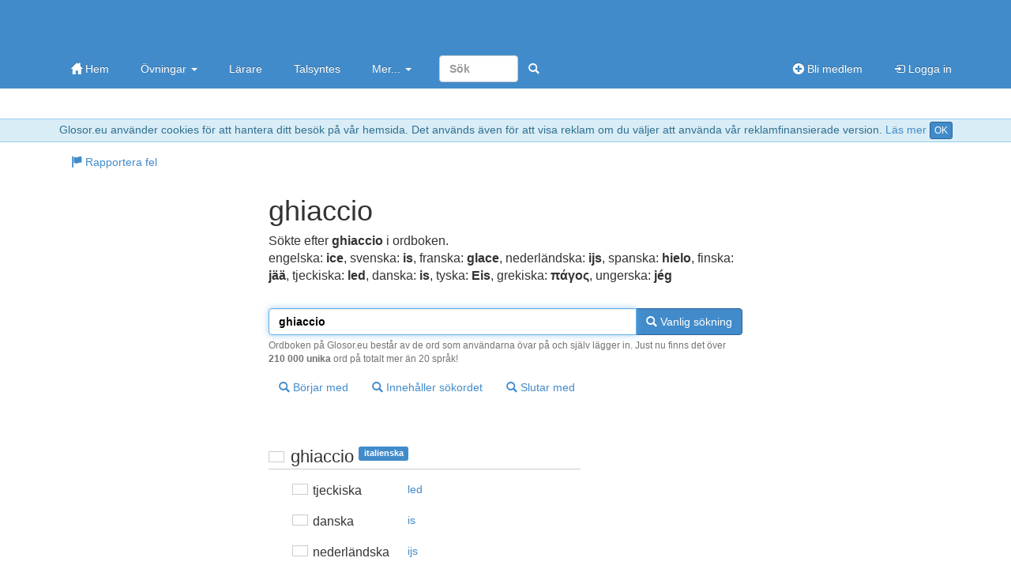

--- FILE ---
content_type: text/html; charset=utf-8
request_url: https://glosor.eu/ordbok/ghiaccio
body_size: 5204
content:
<!DOCTYPE html>
<html lang="sv"><head><meta http-equiv="Content-Type" content="text/html; charset=utf-8" /><meta name="viewport" content="width=device-width, initial-scale=1.0, maximum-scale=1, user-scalable=0, viewport-fit=cover" /><meta http-equiv="X-UA-Compatible" content="IE=edge" /><title>ghiaccio - ordbokssökning på Glosor.eu - Glosor.eu</title><meta name="description" content="Sökte efter ghiaccio i ordboken. Översättning: engelska: ice, svenska: is, franska: glace, nederländska: ijs, spanska: hielo, finska: jää, tjeckiska: led, danska: is, tyska: Eis, grekiska: πάγoς, ungerska: jég. Liknande ord: . ordbokssökning på Glosor.eu - Glosor.eu" /><link rel="apple-touch-icon" href="https://cdn.glosor.eu/apple-touch-icon.png" /><meta property="fb:page_id" content="409819785411" /><meta name="keywords" lang="sv" content="ghiaccio, ordbok, lexikon, glosor, italienska, tjeckiska, led, danska, is, nederländska, ijs, engelska, ice, finska, jää, franska, glace, tyska, Eis, grekiska, πάγoς, ungerska, jég, lettiska, ledus, polska, lód, portugisiska, gelo, slovenska, spanska, hielo, svenska" /><link rel="stylesheet" type="text/css" href="https://cdn.glosor.eu/c/b-fxfcfd7dd0.css" /><meta name="rating" content="safe for kids" /><link rel="icon" href="https://cdn.glosor.eu/favicon.ico" type="image/x-icon" /><meta name="msapplication-config" content="none" /></head><body><div id="wrap"><div style="border-bottom:1px solid #9acfea;border-top:1px solid #9acfea;background-color: #d9edf7; color:#31708f;padding:3px;margin:0px;text-align:center" role="alert">Glosor.eu använder cookies för att hantera ditt besök på vår hemsida. Det används även för att visa reklam om du väljer att använda vår reklamfinansierade version. <a href="https://glosor.eu/kakor/">Läs mer</a> <a class="btn btn-primary btn-xs" href="?acceptC" rel="nofollow">OK</a></div><div class="navbar navbar-inverse navbar-static-top" role="navigation"><div class="container"><div class="navbar-top hidden-xs"><a class="navbar-brand-large" href="https://glosor.eu/" title="Glosor.eu" >&nbsp;</a><div class="navbar-ad" ></div></div><div class="navbar-header"><button type="button" class="navbar-toggle" data-toggle="collapse" data-target=".navbar-collapse" title="Öppna meny"><span class="icon-bar"></span><span class="icon-bar"></span><span class="icon-bar"></span></button><a class="navbar-brand navbar-brand-small" href="https://glosor.eu/" title="Glosor.eu" >&nbsp;</a></div><div class="navbar-collapse collapse"><ul class="nav navbar-nav"><li><a href="https://glosor.eu/"><span class="gi gi-home"></span> Hem</a></li><li class="dropdown"><a href="#" class="dropdown-toggle" data-toggle="dropdown">Övningar <b class="caret"></b></a><ul class="dropdown-menu"><li><a href="https://glosor.eu/ovningar/">Övningar</a></li><li><a href="https://glosor.eu/exempel/">Exempelövningar</a></li><li class="divider"></li><li><a href="https://glosor.eu/ovningar/">Sök</a></li></ul></li><li><a href="https://glosor.eu/larare/">Lärare</a></li><li><a href="https://glosor.eu/premium/intro/">Talsyntes</a></li><li class="dropdown"><a href="#" class="dropdown-toggle" data-toggle="dropdown">Mer... <b class="caret"></b></a><ul class="dropdown-menu"><li><a href="https://glosor.eu/ordbok/">Ordbok</a></li><li><a href="/hjalp/om">Om Glosor.eu</a></li><li><a href="https://glosor.eu/hjalp/">Hjälp</a></li><li><a href="https://glosor.eu/kontakta-oss/">Kontakta oss</a></li></ul></li><form class="navbar-form navbar-right" method="post" action="https://glosor.eu/sok/"><input type="search" class="form-control" placeholder="Sök" style="width:100px;" name="search" required /><button class="btn btn-primary" type="submit" style="border-color:transparent;"><span class="gi gi-search" title="Sök"></span></button></form></ul><ul class="nav navbar-nav navbar-right"><li><a href="https://glosor.eu/bli-medlem/"><span class="gi gi-circle-plus"></span> Bli medlem</a></li><li><a href="https://glosor.eu/"><span class="gi gi-log-in"></span> Logga in</a></li></ul></div></div></div><div class="container" id="submenu" style="margin-bottom:15px;"><ul class="nav nav-pills" id="submenu2"><li><a href="https://glosor.eu/rapportera-fel/?r=96euWxSUgGRpY3N0fC9vcmRib2svZ2hpYWNjaW98Z2hpYWNjaW98MA"  ><span class="gi gi-flag"></span> Rapportera fel</a></li></ul></div><div class="container" id="de-c" role="main"><script async nonce="80490448287411464138" src="https://securepubads.g.doubleclick.net/tag/js/gpt.js"></script><script nonce="80490448287411464138">window.googletag = window.googletag || {cmd: []};</script><script async nonce="80490448287411464138" src="https://pagead2.googlesyndication.com/pagead/js/adsbygoogle.js?client=ca-pub-3663161857172650" crossorigin="anonymous"></script><div class="glssection"><h1>ghiaccio</h1><p>Sökte efter <b>ghiaccio</b> i ordboken.<br /><span class="dicS">engelska: <b><span lang="eng">ice</span></b>, svenska: <b><span lang="swe">is</span></b>, franska: <b><span lang="fre">glace</span></b>, nederländska: <b><span lang="dut">ijs</span></b>, spanska: <b><span lang="spa">hielo</span></b>, finska: <b><span lang="fin">jää</span></b>, tjeckiska: <b><span lang="cze">led</span></b>, danska: <b><span lang="dan">is</span></b>, tyska: <b><span lang="ger">Eis</span></b>, grekiska: <b><span lang="gre">πάγoς</span></b>, ungerska: <b><span lang="hun">jég</span></b></span></p></div>
<form action="https://glosor.eu/ordbok/" method="post" id="srchform">
			
				
		<div class="glssection">	

							
			<div class="input-group">
				<input type="text" class="form-control" name="word" value="ghiaccio" id="srchword" required autofocus />
				<span class="input-group-btn">
					<button type="submit" name="sublike" class="btn btn-primary"><span class="gi gi-search"></span> Vanlig sökning</button>
				</span>
							
			</div>
			<span class="help-block">Ordboken på Glosor.eu består av de ord som användarna övar på och själv lägger in. Just nu finns det över <b>210 000 unika</b> ord på totalt mer än 20 språk!</span>
			
			<button type="submit" name="subbegin" class="btn btn-default btn-margin"><span class="gi gi-search"></span> Börjar med</button>
			<button type="submit" name="subcont" class="btn btn-default btn-margin"><span class="gi gi-search"></span> Innehåller sökordet</button>
			<button type="submit" name="subend" class="btn btn-default btn-margin"><span class="gi gi-search"></span> Slutar med</button>

		</div>

		</form>
<div class="glssection">
<table><tr><td colspan="2"><br />
					<h2 class="bordered"><span class="fls fl_ita_s" title="italienska"></span> <span lang="ita">ghiaccio</span> <span class="label label-primary tag">italienska</span></h2></td></tr>
					<tr><td class="dicC"><span class="fls fl_cze_s" title="tjeckiska"></span> tjeckiska</td><td class="dicD" lang="cze"><a href="https://glosor.eu/ordbok/led" hreflang="swe" class="btn btn-default">led</a></td></tr><tr><td class="dicC"><span class="fls fl_dnk_s" title="danska"></span> danska</td><td class="dicD" lang="dan"><a href="https://glosor.eu/ordbok/is" hreflang="swe" class="btn btn-default">is</a></td></tr><tr><td class="dicC"><span class="fls fl_nld_s" title="nederländska"></span> nederländska</td><td class="dicD" lang="dut"><a href="https://glosor.eu/ordbok/ijs" hreflang="swe" class="btn btn-default">ijs</a></td></tr><tr><td class="dicC"><span class="fls fl_gbr_s" title="engelska"></span> engelska</td><td class="dicD" lang="eng"><a href="https://glosor.eu/ordbok/ice" hreflang="swe" class="btn btn-default">ice</a></td></tr><tr><td class="dicC"><span class="fls fl_fin_s" title="finska"></span> finska</td><td class="dicD" lang="fin"><a href="https://glosor.eu/ordbok/j%C3%A4%C3%A4" hreflang="swe" class="btn btn-default">jää</a></td></tr><tr><td class="dicC"><span class="fls fl_fra_s" title="franska"></span> franska</td><td class="dicD" lang="fre"><a href="https://glosor.eu/ordbok/glace" hreflang="swe" class="btn btn-default">glace</a></td></tr><tr><td class="dicC"><span class="fls fl_deu_s" title="tyska"></span> tyska</td><td class="dicD" lang="ger"><a href="https://glosor.eu/ordbok/Eis" hreflang="swe" class="btn btn-default">Eis</a></td></tr><tr><td class="dicC"><span class="fls fl_grc_s" title="grekiska"></span> grekiska</td><td class="dicD" lang="gre"><a href="https://glosor.eu/ordbok/%CF%80%CE%AC%CE%B3o%CF%82" hreflang="swe" class="btn btn-default">πάγoς</a></td></tr><tr><td class="dicC"><span class="fls fl_hun_s" title="ungerska"></span> ungerska</td><td class="dicD" lang="hun"><a href="https://glosor.eu/ordbok/j%C3%A9g" hreflang="swe" class="btn btn-default">jég</a></td></tr><tr><td class="dicC"><span class="fls fl_lva_s" title="lettiska"></span> lettiska</td><td class="dicD" lang="lav"><a href="https://glosor.eu/ordbok/ledus" hreflang="swe" class="btn btn-default">ledus</a></td></tr><tr><td class="dicC"><span class="fls fl_pol_s" title="polska"></span> polska</td><td class="dicD" lang="pol"><a href="https://glosor.eu/ordbok/l%C3%B3d" hreflang="swe" class="btn btn-default">lód</a></td></tr><tr><td class="dicC"><span class="fls fl_prt_s" title="portugisiska"></span> portugisiska</td><td class="dicD" lang="por"><a href="https://glosor.eu/ordbok/gelo" hreflang="swe" class="btn btn-default">gelo</a></td></tr><tr><td class="dicC"><span class="fls fl_svn_s" title="slovenska"></span> slovenska</td><td class="dicD" lang="slv"><a href="https://glosor.eu/ordbok/led" hreflang="swe" class="btn btn-default">led</a></td></tr><tr><td class="dicC"><span class="fls fl_esp_s" title="spanska"></span> spanska</td><td class="dicD" lang="spa"><a href="https://glosor.eu/ordbok/hielo" hreflang="swe" class="btn btn-default">hielo</a></td></tr><tr><td class="dicC"><span class="fls fl_swe_s" title="svenska"></span> svenska</td><td class="dicD" lang="swe"><a href="https://glosor.eu/ordbok/is" hreflang="swe" class="btn btn-default">is</a></td></tr><tr><td colspan="2"><br />
					<h2 class="bordered"><span class="fls fl_ita_s" title="italienska"></span> <span lang="ita">gioco</span> <span class="label label-primary tag">italienska</span></h2></td></tr>
					<tr><td class="dicC"><span class="fls fl_cze_s" title="tjeckiska"></span> tjeckiska</td><td class="dicD" lang="cze"><a href="https://glosor.eu/ordbok/hra" hreflang="swe" class="btn btn-default">hra</a></td></tr><tr><td class="dicC"><span class="fls fl_dnk_s" title="danska"></span> danska</td><td class="dicD" lang="dan"><a href="https://glosor.eu/ordbok/spil" hreflang="swe" class="btn btn-default">spil</a></td></tr><tr><td class="dicC"><span class="fls fl_nld_s" title="nederländska"></span> nederländska</td><td class="dicD" lang="dut"><a href="https://glosor.eu/ordbok/spel" hreflang="swe" class="btn btn-default">spel</a></td></tr><tr><td class="dicC"><span class="fls fl_gbr_s" title="engelska"></span> engelska</td><td class="dicD" lang="eng"><a href="https://glosor.eu/ordbok/gaming" hreflang="swe" class="btn btn-default">gaming</a></td></tr><tr><td class="dicC"><span class="fls fl_fin_s" title="finska"></span> finska</td><td class="dicD" lang="fin"><a href="https://glosor.eu/ordbok/pelaaminen" hreflang="swe" class="btn btn-default">pelaaminen</a></td></tr><tr><td class="dicC"><span class="fls fl_fra_s" title="franska"></span> franska</td><td class="dicD" lang="fre"><a href="https://glosor.eu/ordbok/jeux" hreflang="swe" class="btn btn-default">jeux</a></td></tr><tr><td class="dicC"><span class="fls fl_deu_s" title="tyska"></span> tyska</td><td class="dicD" lang="ger"><a href="https://glosor.eu/ordbok/Spiel" hreflang="swe" class="btn btn-default">Spiel</a></td></tr><tr><td class="dicC"><span class="fls fl_grc_s" title="grekiska"></span> grekiska</td><td class="dicD" lang="gre"><a href="https://glosor.eu/ordbok/%CF%80%CE%B1%CE%AF%CE%B3v%CE%B9%CE%B1" hreflang="swe" class="btn btn-default">παίγvια</a></td></tr><tr><td class="dicC"><span class="fls fl_hun_s" title="ungerska"></span> ungerska</td><td class="dicD" lang="hun"><a href="https://glosor.eu/ordbok/j%C3%A1t%C3%A9k" hreflang="swe" class="btn btn-default">játék</a></td></tr><tr><td class="dicC"><span class="fls fl_lva_s" title="lettiska"></span> lettiska</td><td class="dicD" lang="lav"><a href="https://glosor.eu/ordbok/totalizators" hreflang="swe" class="btn btn-default">totalizators</a></td></tr><tr><td class="dicC"><span class="fls fl_pol_s" title="polska"></span> polska</td><td class="dicD" lang="pol"><a href="https://glosor.eu/ordbok/gry" hreflang="swe" class="btn btn-default">gry</a></td></tr><tr><td class="dicC"><span class="fls fl_prt_s" title="portugisiska"></span> portugisiska</td><td class="dicD" lang="por"><a href="https://glosor.eu/ordbok/jogos" hreflang="swe" class="btn btn-default">jogos</a></td></tr><tr><td class="dicC"><span class="fls fl_svn_s" title="slovenska"></span> slovenska</td><td class="dicD" lang="slv"><a href="https://glosor.eu/ordbok/igre" hreflang="swe" class="btn btn-default">igre</a></td></tr><tr><td class="dicC"><span class="fls fl_esp_s" title="spanska"></span> spanska</td><td class="dicD" lang="spa"><a href="https://glosor.eu/ordbok/juego" hreflang="swe" class="btn btn-default">juego</a></td></tr><tr><td class="dicC"><span class="fls fl_swe_s" title="svenska"></span> svenska</td><td class="dicD" lang="swe"><a href="https://glosor.eu/ordbok/spel" hreflang="swe" class="btn btn-default">spel</a></td></tr><tr><td colspan="2"><br />
					<h2 class="bordered"><span class="fls fl_esp_s" title="spanska"></span> <span lang="spa">gaucho</span> <span class="label label-primary tag">spanska</span></h2></td></tr>
					<tr><td class="dicC"><span class="fls fl_swe_s" title="svenska"></span> svenska</td><td class="dicD" lang="swe"><a href="https://glosor.eu/ordbok/boskapssk%C3%B6tare" hreflang="swe" class="btn btn-default">boskapsskötare</a></td></tr><tr><td colspan="2"><br />
					<h2 class="bordered"><span class="fls fl_gbr_s" title="engelska"></span> <span lang="eng">gaucho</span> <span class="label label-primary tag">engelska</span></h2></td></tr>
					<tr><td class="dicC"><span class="fls fl_swe_s" title="svenska"></span> svenska</td><td class="dicD" lang="swe"><a href="https://glosor.eu/ordbok/sydamerikansk%20cowboy" hreflang="swe" class="btn btn-default">sydamerikansk cowboy</a></td></tr><tr><td colspan="2"><br />
					<h2 class="bordered"><span class="fls fl_ita_s" title="italienska"></span> <span lang="ita">ghisa</span> <span class="label label-primary tag">italienska</span></h2></td></tr>
					<tr><td class="dicC"><span class="fls fl_cze_s" title="tjeckiska"></span> tjeckiska</td><td class="dicD" lang="cze"><a href="https://glosor.eu/ordbok/litina" hreflang="swe" class="btn btn-default">litina</a></td></tr><tr><td class="dicC"><span class="fls fl_dnk_s" title="danska"></span> danska</td><td class="dicD" lang="dan"><a href="https://glosor.eu/ordbok/st%C3%B8bejern" hreflang="swe" class="btn btn-default">støbejern</a></td></tr><tr><td class="dicC"><span class="fls fl_nld_s" title="nederländska"></span> nederländska</td><td class="dicD" lang="dut"><a href="https://glosor.eu/ordbok/gietijzer" hreflang="swe" class="btn btn-default">gietijzer</a></td></tr><tr><td class="dicC"><span class="fls fl_gbr_s" title="engelska"></span> engelska</td><td class="dicD" lang="eng"><a href="https://glosor.eu/ordbok/cast-iron" hreflang="swe" class="btn btn-default">cast-iron</a></td></tr><tr><td class="dicC"><span class="fls fl_fin_s" title="finska"></span> finska</td><td class="dicD" lang="fin"><a href="https://glosor.eu/ordbok/valurauta" hreflang="swe" class="btn btn-default">valurauta</a></td></tr><tr><td class="dicC"><span class="fls fl_fra_s" title="franska"></span> franska</td><td class="dicD" lang="fre"><a href="https://glosor.eu/ordbok/fonte" hreflang="swe" class="btn btn-default">fonte</a></td></tr><tr><td class="dicC"><span class="fls fl_deu_s" title="tyska"></span> tyska</td><td class="dicD" lang="ger"><a href="https://glosor.eu/ordbok/Gusseisen" hreflang="swe" class="btn btn-default">Gusseisen</a></td></tr><tr><td class="dicC"><span class="fls fl_grc_s" title="grekiska"></span> grekiska</td><td class="dicD" lang="gre"><a href="https://glosor.eu/ordbok/%CF%87%CF%85%CF%84o%CF%83%CE%AF%CE%B4%CE%B7%CF%81o%CF%82" hreflang="swe" class="btn btn-default">χυτoσίδηρoς</a></td></tr><tr><td class="dicC"><span class="fls fl_hun_s" title="ungerska"></span> ungerska</td><td class="dicD" lang="hun"><a href="https://glosor.eu/ordbok/%C3%B6nt%C3%B6ttvas" hreflang="swe" class="btn btn-default">öntöttvas</a></td></tr><tr><td class="dicC"><span class="fls fl_lva_s" title="lettiska"></span> lettiska</td><td class="dicD" lang="lav"><a href="https://glosor.eu/ordbok/%C4%8Duguns" hreflang="swe" class="btn btn-default">čuguns</a></td></tr><tr><td class="dicC"><span class="fls fl_pol_s" title="polska"></span> polska</td><td class="dicD" lang="pol"><a href="https://glosor.eu/ordbok/%C5%BCeliwo" hreflang="swe" class="btn btn-default">żeliwo</a></td></tr><tr><td class="dicC"><span class="fls fl_prt_s" title="portugisiska"></span> portugisiska</td><td class="dicD" lang="por"><a href="https://glosor.eu/ordbok/ferro%20fundido" hreflang="swe" class="btn btn-default">ferro fundido</a></td></tr><tr><td class="dicC"><span class="fls fl_svn_s" title="slovenska"></span> slovenska</td><td class="dicD" lang="slv"><a href="https://glosor.eu/ordbok/lito%20%C5%BEelezo" hreflang="swe" class="btn btn-default">lito železo</a></td></tr><tr><td class="dicC"><span class="fls fl_esp_s" title="spanska"></span> spanska</td><td class="dicD" lang="spa"><a href="https://glosor.eu/ordbok/fundici%C3%B3n" hreflang="swe" class="btn btn-default">fundición</a></td></tr><tr><td class="dicC"><span class="fls fl_swe_s" title="svenska"></span> svenska</td><td class="dicD" lang="swe"><a href="https://glosor.eu/ordbok/gjutj%C3%A4rn" hreflang="swe" class="btn btn-default">gjutjärn</a></td></tr><tr><td colspan="2"><br />
					<h2 class="bordered"><span class="fls fl_gbr_s" title="engelska"></span> <span lang="eng">gick</span> <span class="label label-primary tag">engelska</span></h2></td></tr>
					<tr><td class="dicC"><span class="fls fl_swe_s" title="svenska"></span> svenska</td><td class="dicD" lang="swe"><a href="https://glosor.eu/ordbok/snopp" hreflang="swe" class="btn btn-default">snopp</a></td></tr><tr><td colspan="2"><br />
					<h2 class="bordered"><span class="fls fl_gbr_s" title="engelska"></span> <span lang="eng">gecko</span> <span class="label label-primary tag">engelska</span></h2></td></tr>
					<tr><td class="dicC"><span class="fls fl_swe_s" title="svenska"></span> svenska</td><td class="dicD" lang="swe"><a href="https://glosor.eu/ordbok/gecko%20%C3%B6dla" hreflang="swe" class="btn btn-default">gecko ödla</a></td></tr><tr><td colspan="2"><br />
					<h2 class="bordered"><span class="fls fl_swe_s" title="svenska"></span> <span lang="swe">gick</span> <span class="label label-primary tag">svenska</span></h2></td></tr>
					<tr><td class="dicC"><span class="fls fl_dnk_s" title="danska"></span> danska</td><td class="dicD" lang="dan"><a href="https://glosor.eu/ordbok/gik" hreflang="swe" class="btn btn-default">gik</a></td></tr><tr><td class="dicC"><span class="fls fl_gbr_s" title="engelska"></span> engelska</td><td class="dicD" lang="eng"><a href="https://glosor.eu/ordbok/went" hreflang="swe" class="btn btn-default">went</a>, <a href="https://glosor.eu/ordbok/walked" hreflang="swe" class="btn btn-default">walked</a>, <a href="https://glosor.eu/ordbok/left" hreflang="swe" class="btn btn-default">left</a></td></tr><tr><td class="dicC"><span class="fls fl_deu_s" title="tyska"></span> tyska</td><td class="dicD" lang="ger"><a href="https://glosor.eu/ordbok/ging" hreflang="swe" class="btn btn-default">ging</a></td></tr><tr><td class="dicC"><span class="fls fl_svn_s" title="slovenska"></span> slovenska</td><td class="dicD" lang="slv"><a href="https://glosor.eu/ordbok/%C5%A1el" hreflang="swe" class="btn btn-default">šel</a>, <a href="https://glosor.eu/ordbok/%C5%A1la" hreflang="swe" class="btn btn-default">šla</a>, <a href="https://glosor.eu/ordbok/hodil" hreflang="swe" class="btn btn-default">hodil</a>, <a href="https://glosor.eu/ordbok/hodila" hreflang="swe" class="btn btn-default">hodila</a></td></tr><tr><td colspan="2"><br />
					<h2 class="bordered"><span class="fls fl_esp_s" title="spanska"></span> <span lang="spa">gas</span> <span class="label label-primary tag">spanska</span></h2></td></tr>
					<tr><td class="dicC"><span class="fls fl_cze_s" title="tjeckiska"></span> tjeckiska</td><td class="dicD" lang="cze"><a href="https://glosor.eu/ordbok/plyn" hreflang="swe" class="btn btn-default">plyn</a></td></tr><tr><td class="dicC"><span class="fls fl_dnk_s" title="danska"></span> danska</td><td class="dicD" lang="dan"><a href="https://glosor.eu/ordbok/gas" hreflang="swe" class="btn btn-default">gas</a></td></tr><tr><td class="dicC"><span class="fls fl_nld_s" title="nederländska"></span> nederländska</td><td class="dicD" lang="dut"><a href="https://glosor.eu/ordbok/gas" hreflang="swe" class="btn btn-default">gas</a></td></tr><tr><td class="dicC"><span class="fls fl_gbr_s" title="engelska"></span> engelska</td><td class="dicD" lang="eng"><a href="https://glosor.eu/ordbok/gas" hreflang="swe" class="btn btn-default">gas</a></td></tr><tr><td class="dicC"><span class="fls fl_fin_s" title="finska"></span> finska</td><td class="dicD" lang="fin"><a href="https://glosor.eu/ordbok/kaasu" hreflang="swe" class="btn btn-default">kaasu</a></td></tr><tr><td class="dicC"><span class="fls fl_fra_s" title="franska"></span> franska</td><td class="dicD" lang="fre"><a href="https://glosor.eu/ordbok/gaz" hreflang="swe" class="btn btn-default">gaz</a></td></tr><tr><td class="dicC"><span class="fls fl_deu_s" title="tyska"></span> tyska</td><td class="dicD" lang="ger"><a href="https://glosor.eu/ordbok/Gas" hreflang="swe" class="btn btn-default">Gas</a></td></tr><tr><td class="dicC"><span class="fls fl_grc_s" title="grekiska"></span> grekiska</td><td class="dicD" lang="gre"><a href="https://glosor.eu/ordbok/%CE%B1%CE%AD%CF%81%CE%B9o" hreflang="swe" class="btn btn-default">αέριo</a></td></tr><tr><td class="dicC"><span class="fls fl_hun_s" title="ungerska"></span> ungerska</td><td class="dicD" lang="hun"><a href="https://glosor.eu/ordbok/g%C3%A1z" hreflang="swe" class="btn btn-default">gáz</a></td></tr><tr><td class="dicC"><span class="fls fl_ita_s" title="italienska"></span> italienska</td><td class="dicD" lang="ita"><a href="https://glosor.eu/ordbok/gas" hreflang="swe" class="btn btn-default">gas</a></td></tr><tr><td class="dicC"><span class="fls fl_lva_s" title="lettiska"></span> lettiska</td><td class="dicD" lang="lav"><a href="https://glosor.eu/ordbok/g%C4%81ze" hreflang="swe" class="btn btn-default">gāze</a></td></tr><tr><td class="dicC"><span class="fls fl_pol_s" title="polska"></span> polska</td><td class="dicD" lang="pol"><a href="https://glosor.eu/ordbok/gaz" hreflang="swe" class="btn btn-default">gaz</a></td></tr><tr><td class="dicC"><span class="fls fl_prt_s" title="portugisiska"></span> portugisiska</td><td class="dicD" lang="por"><a href="https://glosor.eu/ordbok/g%C3%A1s" hreflang="swe" class="btn btn-default">gás</a></td></tr><tr><td class="dicC"><span class="fls fl_svn_s" title="slovenska"></span> slovenska</td><td class="dicD" lang="slv"><a href="https://glosor.eu/ordbok/plin" hreflang="swe" class="btn btn-default">plin</a></td></tr><tr><td class="dicC"><span class="fls fl_swe_s" title="svenska"></span> svenska</td><td class="dicD" lang="swe"><a href="https://glosor.eu/ordbok/kolsyra" hreflang="swe" class="btn btn-default">kolsyra</a>, <a href="https://glosor.eu/ordbok/gas" hreflang="swe" class="btn btn-default">gas</a></td></tr><tr><td colspan="2"><br />
					<h2 class="bordered"><span class="fls fl_gbr_s" title="engelska"></span> <span lang="eng">gawky</span> <span class="label label-primary tag">engelska</span></h2></td></tr>
					<tr><td class="dicC"><span class="fls fl_swe_s" title="svenska"></span> svenska</td><td class="dicD" lang="swe"><a href="https://glosor.eu/ordbok/tafatt" hreflang="swe" class="btn btn-default">tafatt</a>, <a href="https://glosor.eu/ordbok/klumpig" hreflang="swe" class="btn btn-default">klumpig</a></td></tr><tr><td colspan="2"><br />
					<h2 class="bordered"><span class="fls fl_gbr_s" title="engelska"></span> <span lang="eng">gage</span> <span class="label label-primary tag">engelska</span></h2></td></tr>
					<tr><td class="dicC"><span class="fls fl_swe_s" title="svenska"></span> svenska</td><td class="dicD" lang="swe"><a href="https://glosor.eu/ordbok/utmaning" hreflang="swe" class="btn btn-default">utmaning</a></td></tr><tr><td colspan="2"><br />
					<h2 class="bordered"><span class="fls fl_gbr_s" title="engelska"></span> <span lang="eng">gags</span> <span class="label label-primary tag">engelska</span></h2></td></tr>
					<tr><td class="dicC"><span class="fls fl_deu_s" title="tyska"></span> tyska</td><td class="dicD" lang="ger"><a href="https://glosor.eu/ordbok/Witze" hreflang="swe" class="btn btn-default">Witze</a></td></tr><tr><td colspan="2"><br />
					<h2 class="bordered"><span class="fls fl_swe_s" title="svenska"></span> <span lang="swe">gasa</span> <span class="label label-primary tag">svenska</span></h2></td></tr>
					<tr><td class="dicC"><span class="fls fl_gbr_s" title="engelska"></span> engelska</td><td class="dicD" lang="eng"><a href="https://glosor.eu/ordbok/speed%20away" hreflang="swe" class="btn btn-default">speed away</a>, <a href="https://glosor.eu/ordbok/gas" hreflang="swe" class="btn btn-default">gas</a></td></tr><tr><td colspan="2"><br />
					<h2 class="bordered"><span class="fls fl_gbr_s" title="engelska"></span> <span lang="eng">gigs</span> <span class="label label-primary tag">engelska</span></h2></td></tr>
					<tr><td class="dicC"><span class="fls fl_swe_s" title="svenska"></span> svenska</td><td class="dicD" lang="swe"><a href="https://glosor.eu/ordbok/spelningar" hreflang="swe" class="btn btn-default">spelningar</a></td></tr><tr><td colspan="2"><br />
					<h2 class="bordered"><span class="fls fl_nld_s" title="nederländska"></span> <span lang="dut">gas</span> <span class="label label-primary tag">nederländska</span></h2></td></tr>
					<tr><td class="dicC"><span class="fls fl_cze_s" title="tjeckiska"></span> tjeckiska</td><td class="dicD" lang="cze"><a href="https://glosor.eu/ordbok/plyn" hreflang="swe" class="btn btn-default">plyn</a></td></tr><tr><td class="dicC"><span class="fls fl_dnk_s" title="danska"></span> danska</td><td class="dicD" lang="dan"><a href="https://glosor.eu/ordbok/gas" hreflang="swe" class="btn btn-default">gas</a></td></tr><tr><td class="dicC"><span class="fls fl_gbr_s" title="engelska"></span> engelska</td><td class="dicD" lang="eng"><a href="https://glosor.eu/ordbok/gas" hreflang="swe" class="btn btn-default">gas</a></td></tr><tr><td class="dicC"><span class="fls fl_fin_s" title="finska"></span> finska</td><td class="dicD" lang="fin"><a href="https://glosor.eu/ordbok/kaasu" hreflang="swe" class="btn btn-default">kaasu</a></td></tr><tr><td class="dicC"><span class="fls fl_fra_s" title="franska"></span> franska</td><td class="dicD" lang="fre"><a href="https://glosor.eu/ordbok/gaz" hreflang="swe" class="btn btn-default">gaz</a></td></tr><tr><td class="dicC"><span class="fls fl_deu_s" title="tyska"></span> tyska</td><td class="dicD" lang="ger"><a href="https://glosor.eu/ordbok/Gas" hreflang="swe" class="btn btn-default">Gas</a></td></tr><tr><td class="dicC"><span class="fls fl_grc_s" title="grekiska"></span> grekiska</td><td class="dicD" lang="gre"><a href="https://glosor.eu/ordbok/%CE%B1%CE%AD%CF%81%CE%B9o" hreflang="swe" class="btn btn-default">αέριo</a></td></tr><tr><td class="dicC"><span class="fls fl_hun_s" title="ungerska"></span> ungerska</td><td class="dicD" lang="hun"><a href="https://glosor.eu/ordbok/g%C3%A1z" hreflang="swe" class="btn btn-default">gáz</a></td></tr><tr><td class="dicC"><span class="fls fl_ita_s" title="italienska"></span> italienska</td><td class="dicD" lang="ita"><a href="https://glosor.eu/ordbok/gas" hreflang="swe" class="btn btn-default">gas</a></td></tr><tr><td class="dicC"><span class="fls fl_lva_s" title="lettiska"></span> lettiska</td><td class="dicD" lang="lav"><a href="https://glosor.eu/ordbok/g%C4%81ze" hreflang="swe" class="btn btn-default">gāze</a></td></tr><tr><td class="dicC"><span class="fls fl_pol_s" title="polska"></span> polska</td><td class="dicD" lang="pol"><a href="https://glosor.eu/ordbok/gaz" hreflang="swe" class="btn btn-default">gaz</a></td></tr><tr><td class="dicC"><span class="fls fl_prt_s" title="portugisiska"></span> portugisiska</td><td class="dicD" lang="por"><a href="https://glosor.eu/ordbok/g%C3%A1s" hreflang="swe" class="btn btn-default">gás</a></td></tr><tr><td class="dicC"><span class="fls fl_svn_s" title="slovenska"></span> slovenska</td><td class="dicD" lang="slv"><a href="https://glosor.eu/ordbok/plin" hreflang="swe" class="btn btn-default">plin</a></td></tr><tr><td class="dicC"><span class="fls fl_esp_s" title="spanska"></span> spanska</td><td class="dicD" lang="spa"><a href="https://glosor.eu/ordbok/gas" hreflang="swe" class="btn btn-default">gas</a></td></tr><tr><td class="dicC"><span class="fls fl_swe_s" title="svenska"></span> svenska</td><td class="dicD" lang="swe"><a href="https://glosor.eu/ordbok/gas" hreflang="swe" class="btn btn-default">gas</a></td></tr><tr><td colspan="2"><br />
					<h2 class="bordered"><span class="fls fl_dnk_s" title="danska"></span> <span lang="dan">gik</span> <span class="label label-primary tag">danska</span></h2></td></tr>
					<tr><td class="dicC"><span class="fls fl_swe_s" title="svenska"></span> svenska</td><td class="dicD" lang="swe"><a href="https://glosor.eu/ordbok/gick" hreflang="swe" class="btn btn-default">gick</a></td></tr><tr><td colspan="2"><br />
					<h2 class="bordered"><span class="fls fl_ita_s" title="italienska"></span> <span lang="ita">gas</span> <span class="label label-primary tag">italienska</span></h2></td></tr>
					<tr><td class="dicC"><span class="fls fl_cze_s" title="tjeckiska"></span> tjeckiska</td><td class="dicD" lang="cze"><a href="https://glosor.eu/ordbok/plyn" hreflang="swe" class="btn btn-default">plyn</a></td></tr><tr><td class="dicC"><span class="fls fl_dnk_s" title="danska"></span> danska</td><td class="dicD" lang="dan"><a href="https://glosor.eu/ordbok/gas" hreflang="swe" class="btn btn-default">gas</a></td></tr><tr><td class="dicC"><span class="fls fl_nld_s" title="nederländska"></span> nederländska</td><td class="dicD" lang="dut"><a href="https://glosor.eu/ordbok/gas" hreflang="swe" class="btn btn-default">gas</a></td></tr><tr><td class="dicC"><span class="fls fl_gbr_s" title="engelska"></span> engelska</td><td class="dicD" lang="eng"><a href="https://glosor.eu/ordbok/gas" hreflang="swe" class="btn btn-default">gas</a></td></tr><tr><td class="dicC"><span class="fls fl_fin_s" title="finska"></span> finska</td><td class="dicD" lang="fin"><a href="https://glosor.eu/ordbok/kaasu" hreflang="swe" class="btn btn-default">kaasu</a></td></tr><tr><td class="dicC"><span class="fls fl_fra_s" title="franska"></span> franska</td><td class="dicD" lang="fre"><a href="https://glosor.eu/ordbok/gaz" hreflang="swe" class="btn btn-default">gaz</a></td></tr><tr><td class="dicC"><span class="fls fl_deu_s" title="tyska"></span> tyska</td><td class="dicD" lang="ger"><a href="https://glosor.eu/ordbok/Gas" hreflang="swe" class="btn btn-default">Gas</a></td></tr><tr><td class="dicC"><span class="fls fl_grc_s" title="grekiska"></span> grekiska</td><td class="dicD" lang="gre"><a href="https://glosor.eu/ordbok/%CE%B1%CE%AD%CF%81%CE%B9o" hreflang="swe" class="btn btn-default">αέριo</a></td></tr><tr><td class="dicC"><span class="fls fl_hun_s" title="ungerska"></span> ungerska</td><td class="dicD" lang="hun"><a href="https://glosor.eu/ordbok/g%C3%A1z" hreflang="swe" class="btn btn-default">gáz</a></td></tr><tr><td class="dicC"><span class="fls fl_lva_s" title="lettiska"></span> lettiska</td><td class="dicD" lang="lav"><a href="https://glosor.eu/ordbok/g%C4%81ze" hreflang="swe" class="btn btn-default">gāze</a></td></tr><tr><td class="dicC"><span class="fls fl_pol_s" title="polska"></span> polska</td><td class="dicD" lang="pol"><a href="https://glosor.eu/ordbok/gaz" hreflang="swe" class="btn btn-default">gaz</a></td></tr><tr><td class="dicC"><span class="fls fl_prt_s" title="portugisiska"></span> portugisiska</td><td class="dicD" lang="por"><a href="https://glosor.eu/ordbok/g%C3%A1s" hreflang="swe" class="btn btn-default">gás</a></td></tr><tr><td class="dicC"><span class="fls fl_svn_s" title="slovenska"></span> slovenska</td><td class="dicD" lang="slv"><a href="https://glosor.eu/ordbok/plin" hreflang="swe" class="btn btn-default">plin</a></td></tr><tr><td class="dicC"><span class="fls fl_esp_s" title="spanska"></span> spanska</td><td class="dicD" lang="spa"><a href="https://glosor.eu/ordbok/gas" hreflang="swe" class="btn btn-default">gas</a></td></tr><tr><td class="dicC"><span class="fls fl_swe_s" title="svenska"></span> svenska</td><td class="dicD" lang="swe"><a href="https://glosor.eu/ordbok/gas" hreflang="swe" class="btn btn-default">gas</a></td></tr><tr><td colspan="2"><br />
					<h2 class="bordered"><span class="fls fl_gbr_s" title="engelska"></span> <span lang="eng">geisha</span> <span class="label label-primary tag">engelska</span></h2></td></tr>
					<tr><td class="dicC"><span class="fls fl_deu_s" title="tyska"></span> tyska</td><td class="dicD" lang="ger"><a href="https://glosor.eu/ordbok/Geisha" hreflang="swe" class="btn btn-default">Geisha</a></td></tr><tr><td class="dicC"><span class="fls fl_swe_s" title="svenska"></span> svenska</td><td class="dicD" lang="swe"><a href="https://glosor.eu/ordbok/geisha" hreflang="swe" class="btn btn-default">geisha</a></td></tr><tr><td colspan="2"><br />
					<h2 class="bordered"><span class="fls fl_ita_s" title="italienska"></span> <span lang="ita">gesso</span> <span class="label label-primary tag">italienska</span></h2></td></tr>
					<tr><td class="dicC"><span class="fls fl_cze_s" title="tjeckiska"></span> tjeckiska</td><td class="dicD" lang="cze"><a href="https://glosor.eu/ordbok/s%C3%A1dra" hreflang="swe" class="btn btn-default">sádra</a></td></tr><tr><td class="dicC"><span class="fls fl_dnk_s" title="danska"></span> danska</td><td class="dicD" lang="dan"><a href="https://glosor.eu/ordbok/gips" hreflang="swe" class="btn btn-default">gips</a></td></tr><tr><td class="dicC"><span class="fls fl_nld_s" title="nederländska"></span> nederländska</td><td class="dicD" lang="dut"><a href="https://glosor.eu/ordbok/gips" hreflang="swe" class="btn btn-default">gips</a></td></tr><tr><td class="dicC"><span class="fls fl_gbr_s" title="engelska"></span> engelska</td><td class="dicD" lang="eng"><a href="https://glosor.eu/ordbok/plaster" hreflang="swe" class="btn btn-default">plaster</a></td></tr><tr><td class="dicC"><span class="fls fl_fin_s" title="finska"></span> finska</td><td class="dicD" lang="fin"><a href="https://glosor.eu/ordbok/kipsi" hreflang="swe" class="btn btn-default">kipsi</a></td></tr><tr><td class="dicC"><span class="fls fl_fra_s" title="franska"></span> franska</td><td class="dicD" lang="fre"><a href="https://glosor.eu/ordbok/pl%C3%A2tre" hreflang="swe" class="btn btn-default">plâtre</a></td></tr><tr><td class="dicC"><span class="fls fl_deu_s" title="tyska"></span> tyska</td><td class="dicD" lang="ger"><a href="https://glosor.eu/ordbok/Gips" hreflang="swe" class="btn btn-default">Gips</a></td></tr><tr><td class="dicC"><span class="fls fl_grc_s" title="grekiska"></span> grekiska</td><td class="dicD" lang="gre"><a href="https://glosor.eu/ordbok/%CE%B3%CF%8D%CF%88o%CF%82" hreflang="swe" class="btn btn-default">γύψoς</a></td></tr><tr><td class="dicC"><span class="fls fl_hun_s" title="ungerska"></span> ungerska</td><td class="dicD" lang="hun"><a href="https://glosor.eu/ordbok/gipsz" hreflang="swe" class="btn btn-default">gipsz</a></td></tr><tr><td class="dicC"><span class="fls fl_lva_s" title="lettiska"></span> lettiska</td><td class="dicD" lang="lav"><a href="https://glosor.eu/ordbok/apmetums" hreflang="swe" class="btn btn-default">apmetums</a></td></tr><tr><td class="dicC"><span class="fls fl_pol_s" title="polska"></span> polska</td><td class="dicD" lang="pol"><a href="https://glosor.eu/ordbok/gips" hreflang="swe" class="btn btn-default">gips</a></td></tr><tr><td class="dicC"><span class="fls fl_prt_s" title="portugisiska"></span> portugisiska</td><td class="dicD" lang="por"><a href="https://glosor.eu/ordbok/gesso" hreflang="swe" class="btn btn-default">gesso</a></td></tr><tr><td class="dicC"><span class="fls fl_svn_s" title="slovenska"></span> slovenska</td><td class="dicD" lang="slv"><a href="https://glosor.eu/ordbok/mavec" hreflang="swe" class="btn btn-default">mavec</a></td></tr><tr><td class="dicC"><span class="fls fl_esp_s" title="spanska"></span> spanska</td><td class="dicD" lang="spa"><a href="https://glosor.eu/ordbok/yeso" hreflang="swe" class="btn btn-default">yeso</a></td></tr><tr><td class="dicC"><span class="fls fl_swe_s" title="svenska"></span> svenska</td><td class="dicD" lang="swe"><a href="https://glosor.eu/ordbok/gips" hreflang="swe" class="btn btn-default">gips</a></td></tr><tr><td colspan="2"><br />
					<h2 class="bordered"><span class="fls fl__10_s" title="lulesamiska"></span> <span lang="smj">gis</span> <span class="label label-primary tag">lulesamiska</span></h2></td></tr>
					<tr><td class="dicC"><span class="fls fl_swe_s" title="svenska"></span> svenska</td><td class="dicD" lang="swe"><a href="https://glosor.eu/ordbok/%C3%A5ter" hreflang="swe" class="btn btn-default">åter</a>, <a href="https://glosor.eu/ordbok/d%C3%A4remot" hreflang="swe" class="btn btn-default">däremot</a></td></tr></table><br /><br />Visar maximalt <b>20</b> resultat.<br />
</div>
</div>
</div><footer id="footer"><div class="container"><div class="row"><div class="col-sm-3"><a href="https://glosor.eu/kakor/" rel="appendix">Vi använder oss av kakor</a></div><div class="col-sm-3 hidden-xs"><a href="https://glosor.eu/kontakta-oss/" rel="section">Kontakta oss</a></div><div class="col-sm-3 hidden-xs"><a href="https://glosor.eu/anvandarvillkor/" rel="index">Användarvillkor</a></div><div class="col-sm-3">&copy; 2005-2026 <a href="https://glosor.eu/" rel="start">Glosor.eu</a></div></div></div></footer><div class="modal fade" id="myM" tabindex="-1" role="dialog" aria-labelledby="myML" aria-hidden="true" style="display:none;"><div class="modal-dialog"><div class="modal-content"><div class="modal-header"><button type="button" class="close" data-dismiss="modal" aria-hidden="true">&times;</button><h2 class="modal-title" id="myML"></h2></div><div class="modal-body" id="myMB"></div></div></div></div>
<script nonce="80490448287411464138">window.gC={a:true,v:"https://glosor.eu/a.php?r=sW-ehBX8WHN3ZXxWYWxpZGF0ZXwwfDB8MHx8MTAxMzEzNzU0NXww",j:[],j2:[],s:[],p:"",cs:"80490448287411464138",c:function(){

			$("#srchword").keyup(function(ev){
				$("#srchform").attr("action","https://glosor.eu/ordbok/"+$(this).val());
			});

}};(function(d,i){var c=false,h=true,k=d.document,j=k.documentElement,a=k.addEventListener,n=a?"addEventListener":"attachEvent",l=a?"removeEventListener":"detachEvent",b=a?"":"on",m=function(o){if(o.type=="readystatechange"&&k.readyState!="complete"){return;}(o.type=="load"?d:k)[l](b+o.type,m,false);if(!c&&(c=true)){i.call(d,o.type||o);}},g=function(){try{j.doScroll("left");}catch(o){setTimeout(g,50);return;}m("poll");};if(k.readyState=="complete"){i.call(d,"lazy");}else{if(!a&&j.doScroll){try{h=!d.frameElement;}catch(f){}if(h){g();}}k[n](b+"DOMContentLoaded",m,false);k[n](b+"readystatechange",m,false);d[n](b+"load",m,false);}})(window,function(){(function(a,b,c,d){c=document.createElement(b);d=document.getElementsByTagName(b)[0];c.setAttribute("nonce","80490448287411464138");c.async=1;c.src=a;d.parentNode.insertBefore(c,d);})("https://cdn.glosor.eu/j/b2-fzfcfd7dd0.js","script");});</script>
</body></html>

--- FILE ---
content_type: text/html; charset=utf-8
request_url: https://www.google.com/recaptcha/api2/aframe
body_size: 251
content:
<!DOCTYPE HTML><html><head><meta http-equiv="content-type" content="text/html; charset=UTF-8"></head><body><script nonce="zGUTrRVlSNw0LaIzUG7dXQ">/** Anti-fraud and anti-abuse applications only. See google.com/recaptcha */ try{var clients={'sodar':'https://pagead2.googlesyndication.com/pagead/sodar?'};window.addEventListener("message",function(a){try{if(a.source===window.parent){var b=JSON.parse(a.data);var c=clients[b['id']];if(c){var d=document.createElement('img');d.src=c+b['params']+'&rc='+(localStorage.getItem("rc::a")?sessionStorage.getItem("rc::b"):"");window.document.body.appendChild(d);sessionStorage.setItem("rc::e",parseInt(sessionStorage.getItem("rc::e")||0)+1);localStorage.setItem("rc::h",'1768703610584');}}}catch(b){}});window.parent.postMessage("_grecaptcha_ready", "*");}catch(b){}</script></body></html>